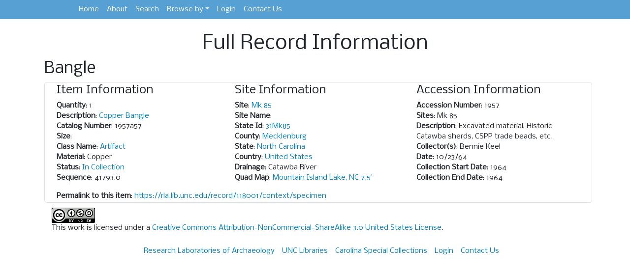

--- FILE ---
content_type: text/html; charset=utf-8
request_url: https://rla.lib.unc.edu/record/118001/context/specimen
body_size: 2375
content:
<!DOCTYPE html>
<html lang="en">
<head>
    <meta charset="utf-8">
    <meta content="IE=edge,chrome1" http-equiv="X-UA-Compatible">
    <meta name="viewport" content="width=device-width, initial-scale=1, maximum-scale=1">
    <meta content="Archaeology,Research Laboratories of Archaeology, North Carolina Archaeology, Archaeology Southeastern United States" name="keywords">
    <title>RLA-Full Record</title>
    <link type="text/css" rel="stylesheet" href="/static/bootstrap/css/bootstrap.css"/>
    <link href='https://fonts.googleapis.com/css?family=Nobile' rel='stylesheet' type='text/css'>
    <link type="text/css" rel="stylesheet" href="/static/css/style.css" media="screen"/>
    <script src="/static/js/jquery.min.js"></script>
    <script src="/static/bootstrap/js/bootstrap.min.js"></script>
    <script src="/static/js/jquery.cookie.js"></script>
    <script src="/static/js/facets.js"></script>
    <script src="/static/js/rla.js"></script>
    <script src="/static/js/search-thumbs.js"></script>
    
    <script type="text/javascript" src="/static/js/jquery.cookie.js"></script>
    <script type="text/javascript" src="/static/js/record_images.js"></script>

</head>
<body>
    
        <nav class="navbar navbar-expand-lg fixed-top  navbar-dark bg-dark">
            <a class="navbar-brand" href="https://unc.edu"><span class="sr-only">UNC Home</span></a>
            <button class="navbar-toggler" type="button" data-toggle="collapse" data-target="#navbarSupportedContent" aria-controls="navbarSupportedContent" aria-expanded="false" aria-label="Toggle navigation">
                <span class="navbar-toggler-icon"></span>
            </button>
            <div class="navbar-collapse collapse" id="navbarSupportedContent">
                <ul class="navbar-nav">
                    <li class="nav-item"><a class="nav-link" href="/">Home</a></li>
                    <li class="nav-item"><a class="nav-link" href="/about/">About</a></li>
                    <li class="nav-item"><a class="nav-link" href="/search/">Search</a></li>
                    <li class="nav-item dropdown">
                        <a class="nav-link dropdown-toggle" data-toggle="dropdown" href="#">Browse by<b class="caret"></b></a>
                        <div class="dropdown-menu">
                            <a class="dropdown-item" href="/browse/geo">Geography</a>
                            <a class="dropdown-item" href="/browse/material/">Material</a>
                            <a class="dropdown-item" href="/browse/category/">Category</a>
                        </div>
                    </li>
                    
                    
    <li class="nav-item"><a class="nav-link" href="/shib/login/?target=/record/118001/context/specimen">Login</a></li>


                    <li class="nav-item"><a class="nav-link" href="mailto:hlapham@unc.edu">Contact Us</a></li>
                </ul>
                
            </div>
        </nav>
    
    <div class="container-fluid">
        
        <h2 class="center full-record">Full Record Information</h2>
        
            
<div class="row">
    <div class="col">
        <h3 class="full">
            
                Bangle
            
            
        </h3>
    </div>
</div>
<div class="row border full">
    <div class="col-4">
            <h4 class="info">Item Information</h4>
             <ul class="list-unstyled info">
                <li><strong>Quantity</strong>:  1 </li>
                <li><strong>Description</strong>: <a href='/search/?q="Copper+Bangle"'>Copper Bangle</a></li>
                <li><strong>Catalog Number</strong>:  1957a57</li>
                
                <li><strong>Size</strong>:  </li>

                <li><strong>Class Name</strong>: <a href='/search/?q="Artifact"&selected_facets=class_name_exact:Artifact&selected_facets=site_exact:Mk+85'>Artifact</a></li>
                <li><strong>Material</strong>:
                      
                          Copper
                      
                      

                </li>
                <li><strong>Status</strong>: <a href="/search/?q=In+Collection&selected_facets=status_exact:In+Collection">In Collection</a></li>
                <li><strong>Sequence</strong>:  41793.0</li>
                
            </ul>
        </div>

        <div class="col-4">
            <h4>Site Information</h4>
            <ul class="list-unstyled">
                <li><strong>Site</strong>: <a href="/record/4321/context/site">Mk 85</a></li>
                <li><strong>Site Name</strong>: </li>
                <li><strong>State Id</strong>: <a href="/record/4321/context/site">31Mk85</a></li>
                <li><strong>County</strong>: <a href='/search/?q="Mecklenburg"&selected_facets=county_exact:Mecklenburg'>Mecklenburg</a></li>
                <li><strong>State</strong>: <a href='/search/?q="North+Carolina"&selected_facets=state_exact:North+Carolina'>North Carolina</a></li>
                <li><strong>Country</strong>: <a href='/search/?q="United+States"&selected_facets=country_exact:United+States'>United States</a></li>
                <li><strong>Drainage</strong>: Catawba River</li>
                <li><strong>Quad Map</strong>: <a href='/search/?q="Mountain+Island+Lake,+NC+7.5&#x27;"&selected_facets=quad_map_exact:Mountain+Island+Lake,+NC+7.5&#x27;'>Mountain Island Lake, NC 7.5&#x27;</a></li>
                
            </ul>
        </div>

        <div class="col-4">
            <h4>Accession Information</h4>
            <ul class="list-unstyled">
                <li><strong>Accession Number</strong>:  1957</li>
                <li><strong>Sites</strong>:
                    
                        Mk 85
                    
                    
                </li>
                <li><strong>Description</strong>:  Excavated material, Historic Catawba sherds, CSPP trade beads, etc.</li>
                <li><strong>Collector(s)</strong>:
                    
                        Bennie Keel
                    
                    </li>
                <li><strong>Date</strong>:  10/23/64</li>
                <li><strong>Collection Start Date</strong>:  1964</li>
                <li><strong>Collection End Date</strong>:  1964</li>

                
            </ul>
        </div>

    <div id="permalink" class="col">
    <strong>Permalink to this item</strong>: <a href="https://rla.lib.unc.edu/record/118001/context/specimen">https://rla.lib.unc.edu/record/118001/context/specimen</a>
</div>

</div>


<div class="row copyright">
    <div class="col">
        <a rel="license" href="http://creativecommons.org/licenses/by-nc-sa/3.0/us/">
            <img alt="Creative Commons License" style="border-width:0" src="http://i.creativecommons.org/l/by-nc-sa/3.0/us/88x31.png" />
        </a>
        <br />This work is licensed under a <a rel="license" href="http://creativecommons.org/licenses/by-nc-sa/3.0/us/">Creative Commons Attribution-NonCommercial-ShareAlike 3.0 United States License</a>.
    </div>
</div>
        

        <div class="row">
    <ul id="footer">
        <li><a href="https://archaeology.sites.unc.edu/">Research Laboratories of Archaeology</a></li>
        <li><a href="https://library.unc.edu/">UNC Libraries</a></li>
        <li><a href="https://dcr.lib.unc.edu/">Carolina Special Collections</a></li>
        
    <li class="nav-item"><a class="nav-link" href="/shib/login/?target=/record/118001/context/specimen">Login</a></li>


        
        <li><a href="mailto:hlapham@unc.edu">Contact Us</a></li>
    </ul>

        <!-- AddThis Button BEGIN -->
<div class="addthis_toolbox addthis_default_style addthis_32x32_style span8 offset4" style="padding-left: 20px">
<a class="addthis_button_preferred_1"></a>
<a class="addthis_button_preferred_2"></a>
<a class="addthis_button_preferred_3"></a>
<a class="addthis_button_preferred_4"></a>
<a class="addthis_button_preferred_5"></a>
<a class="addthis_button_preferred_6"></a>
<a class="addthis_button_compact"></a>
<a class="addthis_counter addthis_bubble_style"></a>
</div>
<script type="text/javascript" src="//s7.addthis.com/js/300/addthis_widget.js#pubid=ra-52a89bf60dd730c3"></script>
<!-- AddThis Button END -->
    <!-- Matomo Tag Manager -->
    <script>
        var _mtm = window._mtm = window._mtm || [];
        _mtm.push({'mtm.startTime': (new Date().getTime()), 'event': 'mtm.Start'});
        var d=document, g=d.createElement('script'), s=d.getElementsByTagName('script')[0];
        g.async=true; g.src='https://analytics.lib.unc.edu/js/container_X2tdjrUJ.js'; s.parentNode.insertBefore(g,s);
    </script>
    <!-- End Matomo Tag Manager -->

</div>

    </div>
</body>
</html>
